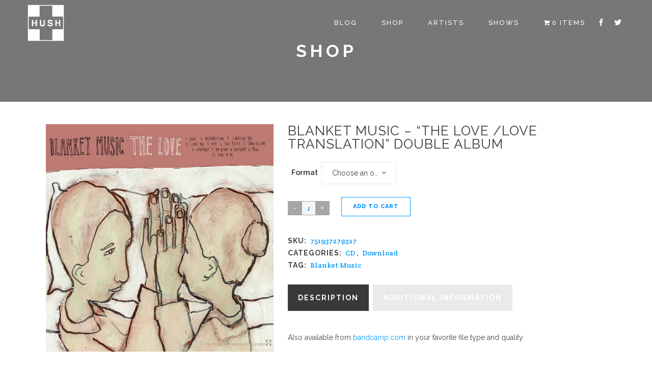

--- FILE ---
content_type: text/javascript
request_url: https://www.hushrecords.com/wp/wp-content/themes/stockholm/js/plugins/jquery.plugin.min.js?ver=6.9
body_size: 1015
content:
/** Abstract base class for collection plugins v1.0.1.
 Written by Keith Wood (kbwood{at}iinet.com.au) December 2013.
 Licensed under the MIT (http://keith-wood.name/licence.html) license. */
(function(){var j=false;window.JQClass=function(){};JQClass.classes={};JQClass.extend=function extender(f){var g=this.prototype;j=true;var h=new this();j=false;for(var i in f){h[i]=typeof f[i]=='function'&&typeof g[i]=='function'?(function(d,e){return function(){var b=this._super;this._super=function(a){return g[d].apply(this,a||[])};var c=e.apply(this,arguments);this._super=b;return c}})(i,f[i]):f[i]}function JQClass(){if(!j&&this._init){this._init.apply(this,arguments)}}JQClass.prototype=h;JQClass.prototype.constructor=JQClass;JQClass.extend=extender;return JQClass}})();(function($){JQClass.classes.JQPlugin=JQClass.extend({name:'plugin',defaultOptions:{},regionalOptions:{},_getters:[],_getMarker:function(){return'is-'+this.name},_init:function(){$.extend(this.defaultOptions,(this.regionalOptions&&this.regionalOptions[''])||{});var c=camelCase(this.name);$[c]=this;$.fn[c]=function(a){var b=Array.prototype.slice.call(arguments,1);if($[c]._isNotChained(a,b)){return $[c][a].apply($[c],[this[0]].concat(b))}return this.each(function(){if(typeof a==='string'){if(a[0]==='_'||!$[c][a]){throw'Unknown method: '+a;}$[c][a].apply($[c],[this].concat(b))}else{$[c]._attach(this,a)}})}},setDefaults:function(a){$.extend(this.defaultOptions,a||{})},_isNotChained:function(a,b){if(a==='option'&&(b.length===0||(b.length===1&&typeof b[0]==='string'))){return true}return $.inArray(a,this._getters)>-1},_attach:function(a,b){a=$(a);if(a.hasClass(this._getMarker())){return}a.addClass(this._getMarker());b=$.extend({},this.defaultOptions,this._getMetadata(a),b||{});var c=$.extend({name:this.name,elem:a,options:b},this._instSettings(a,b));a.data(this.name,c);this._postAttach(a,c);this.option(a,b)},_instSettings:function(a,b){return{}},_postAttach:function(a,b){},_getMetadata:function(d){try{var f=d.data(this.name.toLowerCase())||'';f=f.replace(/'/g,'"');f=f.replace(/([a-zA-Z0-9]+):/g,function(a,b,i){var c=f.substring(0,i).match(/"/g);return(!c||c.length%2===0?'"'+b+'":':b+':')});f=$.parseJSON('{'+f+'}');for(var g in f){var h=f[g];if(typeof h==='string'&&h.match(/^new Date\((.*)\)$/)){f[g]=eval(h)}}return f}catch(e){return{}}},_getInst:function(a){return $(a).data(this.name)||{}},option:function(a,b,c){a=$(a);var d=a.data(this.name);if(!b||(typeof b==='string'&&c==null)){var e=(d||{}).options;return(e&&b?e[b]:e)}if(!a.hasClass(this._getMarker())){return}var e=b||{};if(typeof b==='string'){e={};e[b]=c}this._optionsChanged(a,d,e);$.extend(d.options,e)},_optionsChanged:function(a,b,c){},destroy:function(a){a=$(a);if(!a.hasClass(this._getMarker())){return}this._preDestroy(a,this._getInst(a));a.removeData(this.name).removeClass(this._getMarker())},_preDestroy:function(a,b){}});function camelCase(c){return c.replace(/-([a-z])/g,function(a,b){return b.toUpperCase()})}$.JQPlugin={createPlugin:function(a,b){if(typeof a==='object'){b=a;a='JQPlugin'}a=camelCase(a);var c=camelCase(b.name);JQClass.classes[c]=JQClass.classes[a].extend(b);new JQClass.classes[c]()}}})(jQuery);

--- FILE ---
content_type: text/javascript
request_url: https://www.hushrecords.com/wp/wp-content/plugins/woocommerce-name-your-price/assets/js/name-your-price.min.js?ver=2.5.5
body_size: 942
content:
/*! wc_name_your_price 2.5.0-RC-2 */
jQuery(document).ready(function(a){function b(a,b){return"undefined"==typeof b&&(b=""),accounting.formatMoney(a,{symbol:b,decimal:woocommerce_nyp_params.currency_format_decimal_sep,thousand:woocommerce_nyp_params.currency_format_thousand_sep,precision:woocommerce_nyp_params.currency_format_num_decimals,format:woocommerce_nyp_params.currency_format}).trim()}function c(a){return Math.abs(parseFloat(accounting.unformat(a,woocommerce_nyp_params.currency_format_decimal_sep)))}a.fn.woocommerce_nyp_update=function(){if(a(this).on("woocommerce-nyp-update",function(){var d=a(this),e=d.find(".nyp"),f=d.find(".nyp-input"),g=(d.find(":submit"),f.val()),h=d.find(".woocommerce-nyp-message");h.length||e.prepend('<div class="woocommerce-nyp-message woocommerce-error" style="display:none"></div>');var i=woocommerce_nyp_params.minimum_error,j=!1,k="",l=c(g),m=parseFloat(e.data("min-price")),n=parseFloat(e.data("annual-minimum")),o=d.find(".nyp-period"),p=o.val();n>0?(form_annulualized_price=l*woocommerce_nyp_params.annual_price_factors[p],form_annulualized_price<n&&(j=n/woocommerce_nyp_params.annual_price_factors[p],k=b(j,woocommerce_nyp_params.currency_format_symbol)+" / "+o.find('option[value="'+p+'"]').text())):m>l&&(j=m,k=b(j,woocommerce_nyp_params.currency_format_symbol)),""!=a.trim(g)&&f.val(b(l)),j?(e.data("submit",!1),i=i.replace("%%MINIMUM%%",k),h.html(i).slideDown(),f.focus()):(e.data("submit",!0),h.slideUp(),a(this).find("#product-addons-total").data("price",l),d.trigger("woocommerce-product-addons-update"),e.data("price",l),d.trigger("woocommerce-nyp-updated-item"),a("body").trigger("woocommerce-nyp-updated"))}),a(this).on("change",".nyp-input, .nyp-period",function(){var b=a(this).closest(".cart");b.trigger("woocommerce-nyp-update")}),a(this).closest("form").on("submit",function(){a(this).find(".nyp").data("submit")===!1&&(event.preventDefault(),a(this).find(":submit").removeAttr("disabled"))}),a(this).find("input.nyp-input").trigger("change"),a(this).hasClass("variations_form")){var d=a(this),e=a(this).find("button.single_add_to_cart_button"),f=a(this).find(".nyp"),g=f.find(".nyp-input"),h=f.find(".minimum-price"),i=f.find(".subscription-details"),j=e.html();f.hide(),h.hide(),d.on("found_variation",function(c,d){void 0!=typeof d.is_nyp&&1==d.is_nyp?(e.html(d.add_to_cart_text),posted_price=d.posted_price,initial_price=d.initial_price,minimum_price=d.minimum_price,""!=a.trim(posted_price)?g.val(b(posted_price)):""!=a.trim(initial_price)?g.val(b(initial_price)):g.val(""),i.length&&d.subscription_terms&&i.html(d.subscription_terms),d.minimum_price_html?h.html(d.minimum_price_html).show():h.hide(),f.data("min-price",minimum_price).slideDown("200"),a(this).find("#product-addons-total").data("price",minimum_price),a(this).trigger("woocommerce-product-addons-update")):(e.html(j),f.slideUp("200"))}).on("reset_image",function(a){e.html(j),f.slideUp("200")}).on("click",".reset_variations",function(a){e.html(j),f.slideUp("200")}),a(this).find(".variations select").trigger("change")}},a("body").on("quick-view-displayed",function(){a("body").find(".cart:not(.cart_group)").each(function(){a(this).woocommerce_nyp_update()})}),a("body .component").on("wc-composite-component-loaded",function(){a(this).find(".cart:not(.cart_group)").each(function(){a(this).woocommerce_nyp_update()})}),a("body").find(".cart:not(.cart_group)").each(function(){a(this).woocommerce_nyp_update()})});